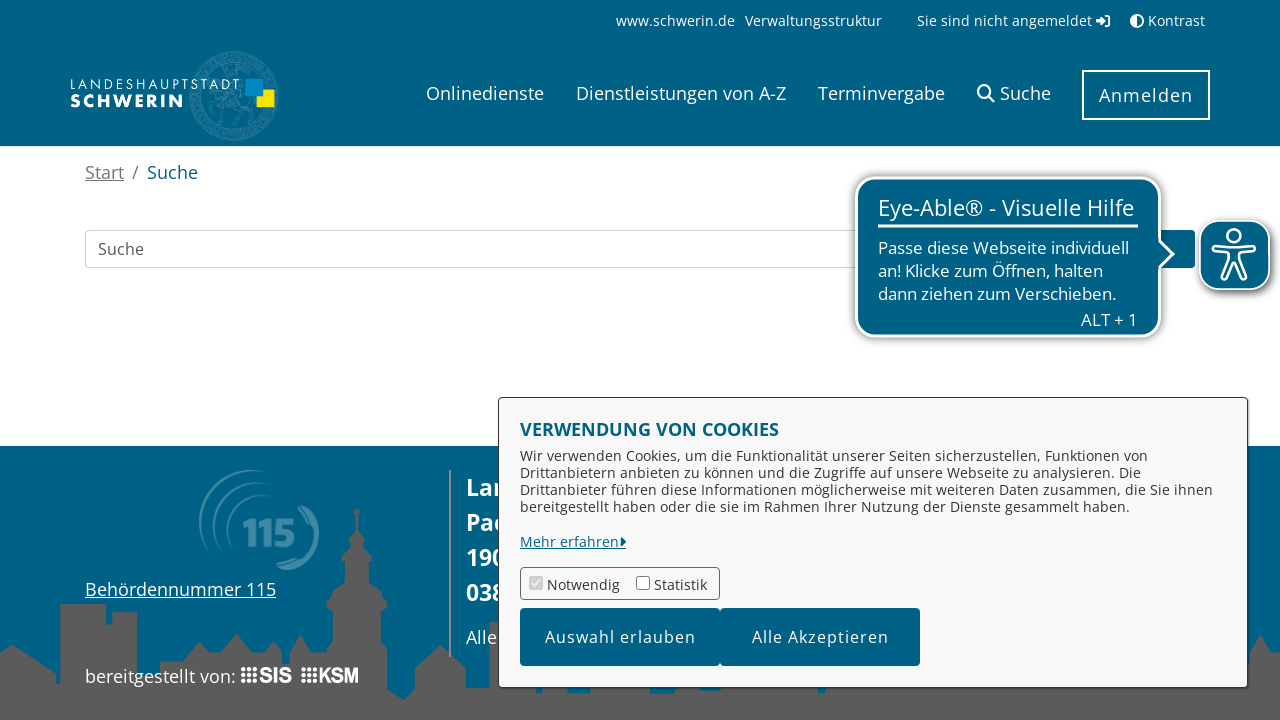

--- FILE ---
content_type: text/javascript
request_url: https://serviceportal.schwerin.de/o/OpenRathausTheme/js/main.js?browserId=chrome&minifierType=js&languageId=de_DE&t=1763011280000
body_size: 100
content:
/*1763011280000*/
/* required by Liferay and intentionally left blank */


--- FILE ---
content_type: application/javascript
request_url: https://cdn.eye-able.com/configs/www.schwerin.de.js
body_size: 245
content:
var eyeAble_pluginConfig = {"azureApiKey":"80344afa3df24e569e4c20064b8f441b","azureRegion":"westeurope","blacklistContrast":".uc-floating-button-wrapper,.quicklinks","blacklistDarkmode":".btn-yellow,.quick-secondary","blacklistFontsize":".stage-headline ,.fixed-header-container ,.date ,.hasDate ,.number ,.name-holder-inner ,.text-line ,.kontakt-form-teaser ,.navbar-nav ,.nav ,.willkommenstextcontainer,.text-wrapper > h3,.text-wrapper ,.btn ","customBackgroundColor":"#006187","customIconColor":"#006187","forceWhiteBackground":"SPAN > IMG,.navbar-toggle","mainIconAlt":2,"newColor":{"--inactive-hover-background":"004e6c"},"topPosition":"220px","useAzureVoices":true,"license":{"schwerin.de":"b8f97d9d81d9c81bepknnfash","serviceportal.schwerin.de":"5a0daab29239337fepknnfase","www.schwerin.de":"6c6056971fdc5fc2epknnfas:"}}